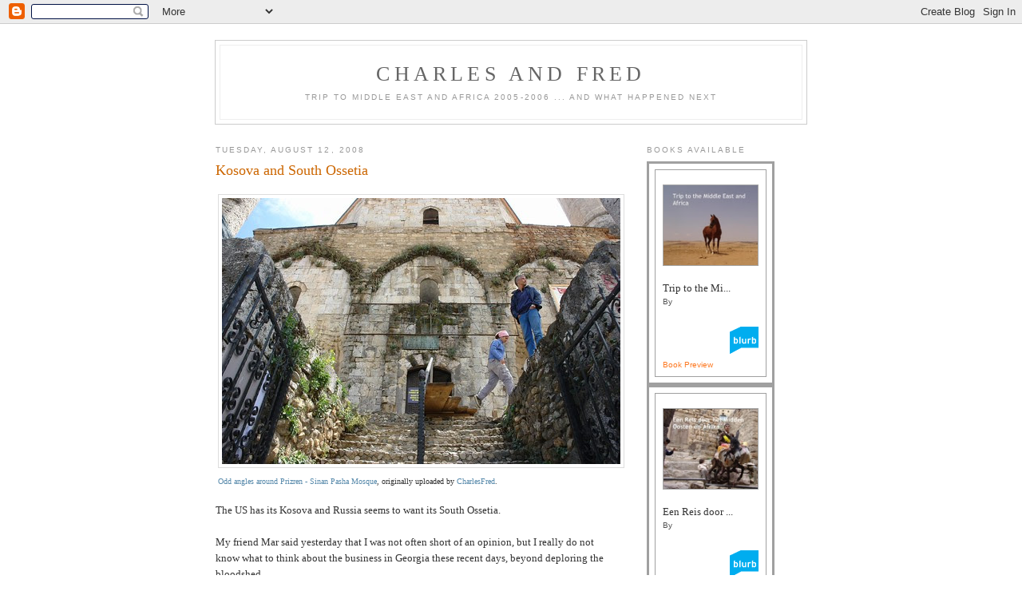

--- FILE ---
content_type: text/html; charset=UTF-8
request_url: https://charlesfred.blogspot.com/2008/08/kosova-and-south-ossetia.html
body_size: 8125
content:
<!DOCTYPE html PUBLIC "-//W3C//DTD XHTML 1.0 Strict//EN" "http://www.w3.org/TR/xhtml1/DTD/xhtml1-strict.dtd">

<html xmlns="http://www.w3.org/1999/xhtml" xml:lang="en" lang="en">
<head>
  <title>Charles and Fred: Kosova and South Ossetia</title>

  <script type="text/javascript">(function() { (function(){function b(g){this.t={};this.tick=function(h,m,f){var n=f!=void 0?f:(new Date).getTime();this.t[h]=[n,m];if(f==void 0)try{window.console.timeStamp("CSI/"+h)}catch(q){}};this.getStartTickTime=function(){return this.t.start[0]};this.tick("start",null,g)}var a;if(window.performance)var e=(a=window.performance.timing)&&a.responseStart;var p=e>0?new b(e):new b;window.jstiming={Timer:b,load:p};if(a){var c=a.navigationStart;c>0&&e>=c&&(window.jstiming.srt=e-c)}if(a){var d=window.jstiming.load;
c>0&&e>=c&&(d.tick("_wtsrt",void 0,c),d.tick("wtsrt_","_wtsrt",e),d.tick("tbsd_","wtsrt_"))}try{a=null,window.chrome&&window.chrome.csi&&(a=Math.floor(window.chrome.csi().pageT),d&&c>0&&(d.tick("_tbnd",void 0,window.chrome.csi().startE),d.tick("tbnd_","_tbnd",c))),a==null&&window.gtbExternal&&(a=window.gtbExternal.pageT()),a==null&&window.external&&(a=window.external.pageT,d&&c>0&&(d.tick("_tbnd",void 0,window.external.startE),d.tick("tbnd_","_tbnd",c))),a&&(window.jstiming.pt=a)}catch(g){}})();window.tickAboveFold=function(b){var a=0;if(b.offsetParent){do a+=b.offsetTop;while(b=b.offsetParent)}b=a;b<=750&&window.jstiming.load.tick("aft")};var k=!1;function l(){k||(k=!0,window.jstiming.load.tick("firstScrollTime"))}window.addEventListener?window.addEventListener("scroll",l,!1):window.attachEvent("onscroll",l);
 })();</script><script type="text/javascript">function a(){var b=window.location.href,c=b.split("?");switch(c.length){case 1:return b+"?m=1";case 2:return c[1].search("(^|&)m=")>=0?null:b+"&m=1";default:return null}}var d=navigator.userAgent;if(d.indexOf("Mobile")!=-1&&d.indexOf("WebKit")!=-1&&d.indexOf("iPad")==-1||d.indexOf("Opera Mini")!=-1||d.indexOf("IEMobile")!=-1){var e=a();e&&window.location.replace(e)};
</script><meta http-equiv="Content-Type" content="text/html; charset=UTF-8" />
<meta name="generator" content="Blogger" />
<link rel="icon" type="image/vnd.microsoft.icon" href="https://www.blogger.com/favicon.ico"/>
<link rel="alternate" type="application/atom+xml" title="Charles and Fred - Atom" href="https://charlesfred.blogspot.com/feeds/posts/default" />
<link rel="alternate" type="application/rss+xml" title="Charles and Fred - RSS" href="https://charlesfred.blogspot.com/feeds/posts/default?alt=rss" />
<link rel="service.post" type="application/atom+xml" title="Charles and Fred - Atom" href="https://www.blogger.com/feeds/14050969/posts/default" />
<link rel="alternate" type="application/atom+xml" title="Charles and Fred - Atom" href="https://charlesfred.blogspot.com/feeds/2328071136750214799/comments/default" />
<link rel="stylesheet" type="text/css" href="https://www.blogger.com/static/v1/v-css/1601750677-blog_controls.css"/>
<link rel="stylesheet" type="text/css" href="https://www.blogger.com/dyn-css/authorization.css?targetBlogID=14050969&zx=f3dc67d2-48b0-458a-8cca-9b6c07037dfc"/>


  <style type="text/css">
/*
-----------------------------------------------
Blogger Template Style
Name:     Minima
Designer: Douglas Bowman
URL:      www.stopdesign.com
Date:     26 Feb 2004
----------------------------------------------- */


body {
  background:#fff;
  margin:0;
  padding:40px 20px;
  font:x-small Georgia,Serif;
  text-align:center;
  color:#333;
  font-size/* */:/**/small;
  font-size: /**/small;
  }
a:link {
  color:#58a;
  text-decoration:none;
  }
a:visited {
  color:#969;
  text-decoration:none;
  }
a:hover {
  color:#c60;
  text-decoration:underline;
  }
a img {
  border-width:0;
  }


/* Header
----------------------------------------------- */
@media all {
  #header {
    width:740px;
    margin:0 auto 10px;
    border:1px solid #ccc;
    }
  }
@media handheld {
  #header {
    width:90%;
    }
  }
#blog-title {
  margin:5px 5px 0;
  padding:20px 20px .25em;
  border:1px solid #eee;
  border-width:1px 1px 0;
  font-size:200%;
  line-height:1.2em;
  font-weight:normal;
  color:#666;
  text-transform:uppercase;
  letter-spacing:.2em;
  }
#blog-title a {
  color:#666;
  text-decoration:none;
  }
#blog-title a:hover {
  color:#c60;
  }
#description {
  margin:0 5px 5px;
  padding:0 20px 20px;
  border:1px solid #eee;
  border-width:0 1px 1px;
  max-width:700px;
  font:78%/1.4em "Trebuchet MS",Trebuchet,Arial,Verdana,Sans-serif;
  text-transform:uppercase;
  letter-spacing:.2em;
  color:#999;
  }


/* Content
----------------------------------------------- */
@media all {
  #content {
    width:740px;
    margin:0 auto;
    padding:0;
    text-align:left;
    }
  #main {
    width:500px;
    float:left;
    }
  #sidebar {
    width:200px;
    float:right;
    }
  }
@media handheld {
  #content {
    width:90%;
    }
  #main {
    width:100%;
    float:none;
    }
  #sidebar {
    width:100%;
    float:none;
    }
  }

/* Headings
----------------------------------------------- */
h2 {
  margin:1.5em 0 .75em;
  font:78%/1.4em "Trebuchet MS",Trebuchet,Arial,Verdana,Sans-serif;
  text-transform:uppercase;
  letter-spacing:.2em;
  color:#999;
  }


/* Posts
----------------------------------------------- */
@media all {
  .date-header {
    margin:1.5em 0 .5em;
    }
  .post {
    margin:.5em 0 1.5em;
    border-bottom:1px dotted #ccc;
    padding-bottom:1.5em;
    }
  }
@media handheld {
  .date-header {
    padding:0 1.5em 0 1.5em;
    }
  .post {
    padding:0 1.5em 0 1.5em;
    }
  }
.post-title {
  margin:.25em 0 0;
  padding:0 0 4px;
  font-size:140%;
  font-weight:normal;
  line-height:1.4em;
  color:#c60;
  }
.post-title a, .post-title a:visited, .post-title strong {
  display:block;
  text-decoration:none;
  color:#c60;
  font-weight:normal;
  }
.post-title strong, .post-title a:hover {
  color:#333;
  }
.post div {
  margin:0 0 .75em;
  line-height:1.6em;
  }
p.post-footer {
  margin:-.25em 0 0;
  color:#ccc;
  }
.post-footer em, .comment-link {
  font:78%/1.4em "Trebuchet MS",Trebuchet,Arial,Verdana,Sans-serif;
  text-transform:uppercase;
  letter-spacing:.1em;
  }
.post-footer em {
  font-style:normal;
  color:#999;
  margin-right:.6em;
  }
.comment-link {
  margin-left:.6em;
  }
.post img {
  padding:4px;
  border:1px solid #ddd;
  }
.post blockquote {
  margin:1em 20px;
  }
.post blockquote p {
  margin:.75em 0;
  }


/* Comments
----------------------------------------------- */
#comments h4 {
  margin:1em 0;
  font:bold 78%/1.6em "Trebuchet MS",Trebuchet,Arial,Verdana,Sans-serif;
  text-transform:uppercase;
  letter-spacing:.2em;
  color:#999;
  }
#comments h4 strong {
  font-size:130%;
  }
#comments-block {
  margin:1em 0 1.5em;
  line-height:1.6em;
  }
#comments-block dt {
  margin:.5em 0;
  }
#comments-block dd {
  margin:.25em 0 0;
  }
#comments-block dd.comment-timestamp {
  margin:-.25em 0 2em;
  font:78%/1.4em "Trebuchet MS",Trebuchet,Arial,Verdana,Sans-serif;
  text-transform:uppercase;
  letter-spacing:.1em;
  }
#comments-block dd p {
  margin:0 0 .75em;
  }
.deleted-comment {
  font-style:italic;
  color:gray;
  }


/* Sidebar Content
----------------------------------------------- */
#sidebar ul {
  margin:0 0 1.5em;
  padding:0 0 1.5em;
  border-bottom:1px dotted #ccc;
  list-style:none;
  }
#sidebar li {
  margin:0;
  padding:0 0 .25em 15px;
  text-indent:-15px;
  line-height:1.00em;
  }
#sidebar p {
  color:#666;
  line-height:1.2em;
  }


/* Profile
----------------------------------------------- */
#profile-container {
  margin:0 0 1.5em;
  border-bottom:1px dotted #ccc;
  padding-bottom:1.5em;
  }
.profile-datablock {
  margin:.5em 0 .5em;
  }
.profile-img {
  display:inline;
  }
.profile-img img {
  float:left;
  padding:4px;
  border:1px solid #ddd;
  margin:0 8px 3px 0;
  }
.profile-data {
  margin:0;
  font:78%/1.6em "Trebuchet MS",Trebuchet,Arial,Verdana,Sans-serif;
  text-transform:uppercase;
  letter-spacing:.1em;
  }
.profile-data strong {
  display:none;
  }
.profile-textblock {
  margin:0 0 .5em;
  }
.profile-link {
  margin:0;
  font:78%/1.4em "Trebuchet MS",Trebuchet,Arial,Verdana,Sans-serif;
  text-transform:uppercase;
  letter-spacing:.1em;
  }


/* Footer
----------------------------------------------- */
#footer {
  width:660px;
  clear:both;
  margin:0 auto;
  }
#footer hr {
  display:none;
  }
#footer p {
  margin:0;
  padding-top:15px;
  font:78%/1.6em "Trebuchet MS",Trebuchet,Verdana,Sans-serif;
  text-transform:uppercase;
  letter-spacing:.1em;
  }
  </style>

<meta name='google-adsense-platform-account' content='ca-host-pub-1556223355139109'/>
<meta name='google-adsense-platform-domain' content='blogspot.com'/>
<!-- --><style type="text/css">@import url(//www.blogger.com/static/v1/v-css/navbar/3334278262-classic.css);
div.b-mobile {display:none;}
</style>

</head>

<body><script type="text/javascript">
    function setAttributeOnload(object, attribute, val) {
      if(window.addEventListener) {
        window.addEventListener('load',
          function(){ object[attribute] = val; }, false);
      } else {
        window.attachEvent('onload', function(){ object[attribute] = val; });
      }
    }
  </script>
<div id="navbar-iframe-container"></div>
<script type="text/javascript" src="https://apis.google.com/js/platform.js"></script>
<script type="text/javascript">
      gapi.load("gapi.iframes:gapi.iframes.style.bubble", function() {
        if (gapi.iframes && gapi.iframes.getContext) {
          gapi.iframes.getContext().openChild({
              url: 'https://www.blogger.com/navbar/14050969?origin\x3dhttps://charlesfred.blogspot.com',
              where: document.getElementById("navbar-iframe-container"),
              id: "navbar-iframe"
          });
        }
      });
    </script>

<div id="header">

  <h1 id="blog-title">
    <a href="http://charlesfred.blogspot.com/">
	Charles and Fred
	</a>
  </h1>
  <p id="description">Trip to Middle East and Africa 2005-2006   ...   and what happened next</p>

</div>

<!-- Begin #content -->
<div id="content">


<!-- Begin #main -->
<div id="main"><div id="main2">



    
  <h2 class="date-header">Tuesday, August 12, 2008</h2>
  

  
     
  <!-- Begin .post -->
  <div class="post"><a name="2328071136750214799"></a>
         
    <h3 class="post-title">
	 
	 Kosova and South Ossetia
	 
    </h3>
    

	         <div class="post-body">
	<div>
      <div style="clear:both;"></div><style type="text/css">.flickr-photo { border: solid 2px #000000; }.flickr-yourcomment { }.flickr-frame { text-align: left; padding: 3px; }.flickr-caption { font-size: 0.8em; margin-top: 0px; }</style><div class="flickr-frame">	<a href="http://www.flickr.com/photos/charlesfred/2755069000/" title="photo sharing"><img src="https://lh3.googleusercontent.com/blogger_img_proxy/AEn0k_uyqwmK-f5Jhh3uX9-XxoFXphTRZGbeDUF2Rxyaz7RR2Qw6BO5NnyiI8JDqyTYL_KA8Z3_Dy9zSqwsVYi_WBrc2nbguchGSsE-Sm0wBRDlBJ9Rn0mKahqDG_uZVyaBBvdQ=s0-d" class="flickr-photo" alt=""></a><br />	<span class="flickr-caption"><a href="http://www.flickr.com/photos/charlesfred/2755069000/">Odd angles around Prizren - Sinan Pasha Mosque</a>, originally uploaded by <a href="http://www.flickr.com/people/charlesfred/">CharlesFred</a>.</span></div>				<p class="flickr-yourcomment">	The US has its Kosova and Russia seems to want its South Ossetia.<br /><br />My friend Mar said yesterday that I was not often short of an opinion, but I really do not know what to think about the business in Georgia these recent days, beyond deploring the bloodshed.<br /><br />The serious paper which we take, the NRC, had an article today which put most of the blame for the current dispute and fighting on the shoulders of an opportunistic Georgian President who last week 'invaded'  the province of South Ossetia and provoked the Russian retaliation.<br /><br />The problem is that it is easier to get into these things than to get out. We ahd heard of all these places in the early 1990's when the Soviet Empire ws crumbling. It seems that the wounds and abd feelings have not gone away and we have areas such as Abkazia and Nagorny-Karabakh still to be resolved.<br /><br />Kosova was one of thos eplaces and we have a sort of resolution. The US has built a massive base in that country, plum in the middle iof South-East Europe and doesn't look liek it will be leaving despite the announcement today of a 70% reduction in the UN force in that country.<br /><br />We saw Italians, Spanish, Turkish, Swiss and German troops doing their work in protecting and rebuilding that country. I even met that English policeman. We never saw a single US military person there - they were all at their massive base camp in Ferizaj (Urosevac in Serbian). We did see a massive miliatary aircraft take-off from Prishtina while waiting to board our plane. Nothing said in the media about this new US build up of troops in Europe.<br /><br />In the meantime, we were asked in Amsterdam last weekend to sign a petition against the continuous placement of over 60 nuclear missiles on Dutch soil. How many in the UK? How many in Turkey? How many in Kosova?</p><div style="clear:both; padding-bottom:0.25em"></div>
    </div>
    </div>
    
    <p class="post-footer">
      <em>posted by Charles Roffey and Fred O at <a href="http://charlesfred.blogspot.com/2008/08/kosova-and-south-ossetia.html" title="permanent link">22:09</a></em>
        <span class="item-action"><a href="https://www.blogger.com/email-post/14050969/2328071136750214799" title="Email Post"><img class="icon-action" alt="" src="https://resources.blogblog.com/img/icon18_email.gif" height="13" width="18"/></a></span><span class="item-control blog-admin pid-1891324003"><a style="border:none;" href="https://www.blogger.com/post-edit.g?blogID=14050969&postID=2328071136750214799&from=pencil" title="Edit Post"><img class="icon-action" alt="" src="https://resources.blogblog.com/img/icon18_edit_allbkg.gif" height="18" width="18"></a></span>
    </p>
  
  </div>
  <!-- End .post -->
  
  
  
  <!-- Begin #comments -->
 
  <div id="comments">

	<a name="comments"></a>
        <h4>0 Comments:</h4>
        <dl id="comments-block">
      
    </dl>
		<p class="comment-timestamp">

    <a class="comment-link" href="https://www.blogger.com/comment/fullpage/post/14050969/2328071136750214799">Post a Comment</a>
    </p>
    	    
    


		<p class="comment-timestamp">
	<a href="http://charlesfred.blogspot.com/">&lt;&lt; Home</a>
    </p>
    </div>



  <!-- End #comments -->


</div></div>
<!-- End #main -->







<!-- Begin #sidebar -->
<div id="sidebar"><div id="sidebar2">
  


        


  <h2 class="sidebar-title">Books available</h2>
    <ul>    

<div id="badge" style="position:relative; width:120px; height:240px; padding:20px; margin:0px; background-color:white; background:url(https://lh3.googleusercontent.com/blogger_img_proxy/AEn0k_sNrgQ1dTvby2KMc7DaQSa5Kxdg10kkPE5_Du5SvancRhRtm2cZgEgkwm_4xK_DuWPGw_W-KvxVCZjbadeLwpyhYfW8PmVt3_-CjR7jimMGmJbSIV4WyhV9arPKGg=s0-d) top left no-repeat;">    <div style="position:absolute; top:20px; left:20px; padding:0px; margin:0px; border:0px; width:118px; height:100px; line-height:118px; text-align:center;">                <img src="https://lh3.googleusercontent.com/blogger_img_proxy/AEn0k_uxGLjm_zy7aTdvHzELuu11jy3mC5npWeMZ680BtZC-psNDB3do0d8tloRwycsB9fIErJsdbBWg6cRPTiKNBcpvJdDxTTyohrkrUxn-ZFX4tWf3yYGMeIjzffjVocDQYai8nYXX0fHfB_t0RP3OXkY_m78B-alSKTxOs6u9wMmbfbGbyG8=s0-d" alt="Trip to the Middle East and Africa" style="padding:0px; margin:0px; width:118px; vertical-align:middle; border:1px solid #a7a7a7;">        </div>    <div style="position:absolute; top:150px; left:20px; overflow:hidden; margin:0px; padding:0px; border:0px; text-align:left;">        <div style="width:105px; overflow:hidden; line-height:18px; margin:0px; padding:0px; border:0px;">            Trip to the Mi...        </div>        <div style="font:bold 10px Arial, Helvetica, sans-serif; color:#545454; line-height:15px; margin:0px; padding:0px; border:0px;">                    </div>        <div style="font:10px Arial, Helvetica, sans-serif; color:#545454; line-height:15px; margin:0px; padding:0px; border:0px;">            By         </div>    </div>    <div style="position:absolute; top:207px; right:20px; border:0; padding:0px; margin:0px;">            <img src="https://lh3.googleusercontent.com/blogger_img_proxy/AEn0k_s1QM4ziTkar8_-OuGb6IJb8RuYzcnzUYB4CPKXga0-MfAQ8uuA24TwDe8Fd0juu5AO8PWzTGTUxmsKCbD5Zd0MKJyJEmC5QRm0WAAkgwYCk4kW7A=s0-d" style="border:0; padding:0px; margin:0px;" alt="Photo book">    </div>        <div style="position:absolute; bottom:18px; left:20px; font:normal 10px Arial, Helvetica, sans-serif; color:#fd7820; line-height:15px; margin:0px; padding:0px; border:0px;">        <a href="http://www.blurb.com/books/4935700-trip-to-the-middle-east-and-africa" force="true" only_path="false" style="color:#fd7820; text-decoration:none;" title="Book Preview">Book Preview</a>    </div>        <div style="clear: both; border: 0px solid black;"></div></div>


<div id="badge" style="position:relative; width:120px; height:240px; padding:20px; margin:0px; background-color:white; background:url(https://lh3.googleusercontent.com/blogger_img_proxy/AEn0k_sNrgQ1dTvby2KMc7DaQSa5Kxdg10kkPE5_Du5SvancRhRtm2cZgEgkwm_4xK_DuWPGw_W-KvxVCZjbadeLwpyhYfW8PmVt3_-CjR7jimMGmJbSIV4WyhV9arPKGg=s0-d) top left no-repeat;">    <div style="position:absolute; top:20px; left:20px; padding:0px; margin:0px; border:0px; width:118px; height:100px; line-height:118px; text-align:center;">                <img src="https://lh3.googleusercontent.com/blogger_img_proxy/AEn0k_vc7cxcuTF-Gi2m4Xktgl_HGy3iHBXDcGftQMSgiPkTwW1fwSXtsRHbo1XWRmBnp4vGffGsAMr3MN5IU-M-wn3RsyeEHFyKS8lhyszh8U8dN15O7BKKSOsRp8wq95wR-87F5nTt5psFmokova0JiJX4cFRVLoKxrwvVcwFs1pemxaE08xWm=s0-d" alt="Een Reis door het Midden Oosten en Afrika" style="padding:0px; margin:0px; width:118px; vertical-align:middle; border:1px solid #a7a7a7;">        </div>    <div style="position:absolute; top:150px; left:20px; overflow:hidden; margin:0px; padding:0px; border:0px; text-align:left;">        <div style="width:105px; overflow:hidden; line-height:18px; margin:0px; padding:0px; border:0px;">            Een Reis door ...        </div>        <div style="font:bold 10px Arial, Helvetica, sans-serif; color:#545454; line-height:15px; margin:0px; padding:0px; border:0px;">                    </div>        <div style="font:10px Arial, Helvetica, sans-serif; color:#545454; line-height:15px; margin:0px; padding:0px; border:0px;">            By         </div>    </div>    <div style="position:absolute; top:207px; right:20px; border:0; padding:0px; margin:0px;">            <img src="https://lh3.googleusercontent.com/blogger_img_proxy/AEn0k_s1QM4ziTkar8_-OuGb6IJb8RuYzcnzUYB4CPKXga0-MfAQ8uuA24TwDe8Fd0juu5AO8PWzTGTUxmsKCbD5Zd0MKJyJEmC5QRm0WAAkgwYCk4kW7A=s0-d" style="border:0; padding:0px; margin:0px;" alt="Photo book">    </div>        <div style="position:absolute; bottom:18px; left:20px; font:normal 10px Arial, Helvetica, sans-serif; color:#fd7820; line-height:15px; margin:0px; padding:0px; border:0px;">        <a href="http://www.blurb.com/books/4859012-een-reis-door-het-midden-oosten-en-afrika" force="true" only_path="false" style="color:#fd7820; text-decoration:none;" title="Book Preview">Book Preview</a>    </div>        <div style="clear: both; border: 0px solid black;"></div></div>



  </ul>
  </MainOrArchivePage>

 <h2 class="sidebar-title">Links</h2>
    <ul>
       <li><a href="//www.youtube.com/user/bluebacchus?feature=mhee">My videos</a></li> 
       <li><a href="http://www.blurb.com/user/store/CharlesFred">My bookstore</a></li> 
     	<li><a href="http://www.somalilandtimes.net/">Somaliland Times</a></li> 
     	<li><a href="http://www.ruscombegreen.blogspot.com">Ruscombe Green</a></li>  
    	<li><a href="http://www.facebook.com/permalink.php?story_fbid=170871892943232&id=638903238#!/edna.hospital/">Edna Adan University Hospital</a></li>
    	<li><a href="http://www.opendemocracy.net">Open Democracy</a></li>
    	<li><a href="http://www.rspb.org.uk/">RSPB</a></li>
    	<li><a href="http://www.seat61.com/">Trains - the man in seat 61</a></li>
    	<li><a href="http://www.marcalmond.co.uk">Marc Almond</a></li>
    	<li><a href="http://www.pbase.com/trevvelbug/travelogues">Monique Jansen travelogues</a></li>
        <li><a href="http://aroundbattambang.blogspot.com/">Around Battambang</a></li>
    	<li><a href="http://www.edukans.nl/index.php?content=tekstwww.edukans.nl/index.php?content=tekst&tekstId=284&leftId=3&topId=0&tekstId=284&leftId=3&topId=0">Edukans</a></li>
    	<li><a href="http://citizenship.typepad.com/">Isebrand</a></li>
    	<li><a href="http://bram-mar.blogspot.com/">Bram en Mar</a></li> 
         <li><a href="http://robgizzy.blogspot.com/">Rob en Gizzy</a></li>
         <li><a href="http://www.imamamas.blogspot.com/">Imamamas</a></li>
 </ul>
  </MainOrArchivePage>

  
  <h2 class="sidebar-title">Previous Posts</h2>
    <ul id="recently">
    
        <li><a href="http://charlesfred.blogspot.com/2008/08/sunflower.html">Sunflower</a></li>
     
        <li><a href="http://charlesfred.blogspot.com/2008/08/one-million-photostream-views.html">One million photostream views</a></li>
     
        <li><a href="http://charlesfred.blogspot.com/2008/08/this-was-us-at-gay-pride-in-amsterdam.html">This was us at Gay Pride in Amsterdam</a></li>
     
        <li><a href="http://charlesfred.blogspot.com/2008/08/rubbish.html">Rubbish</a></li>
     
        <li><a href="http://charlesfred.blogspot.com/2008/08/getting-back.html">Getting back</a></li>
     
        <li><a href="http://charlesfred.blogspot.com/2008/08/ohrid-in-summer.html">Ohrid in the summer</a></li>
     
        <li><a href="http://charlesfred.blogspot.com/2008/07/kratovo-macedonia-man-with-donkey.html">Kratovo, Macedonia - man with donkey!</a></li>
     
        <li><a href="http://charlesfred.blogspot.com/2008/07/kratovo-continued.html">Kratovo (continued)</a></li>
     
        <li><a href="http://charlesfred.blogspot.com/2008/07/ohrid-macedonia-boats-in-harbour.html">Ohrid, Macedonia - boats in the harbour</a></li>
     
        <li><a href="http://charlesfred.blogspot.com/2008/07/enjoying-ohrid.html">Enjoying Ohrid</a></li>
     
  </ul>
    


        

<!-- Start of Flickr Badge -->
<style type="text/css">
#flickr_badge_source_txt {padding:0; font: 11px Arial, Helvetica, Sans serif; color:#666666;}
#flickr_badge_icon {display:block !important; margin:0 !important; border: 1px solid rgb(0, 0, 0) !important;}
#flickr_icon_td {padding:0 5px 0 0 !important;}
.flickr_badge_image {text-align:center !important;}
.flickr_badge_image img {border: 1px solid black !important;}
#flickr_www {display:block; padding:0 10px 0 10px !important; font: 11px Arial, Helvetica, Sans serif !important; color:#3993ff !important;}
#flickr_badge_uber_wrapper a:hover,
#flickr_badge_uber_wrapper a:link,
#flickr_badge_uber_wrapper a:active,
#flickr_badge_uber_wrapper a:visited {text-decoration:none !important; background:inherit !important;color:#3993ff;}
#flickr_badge_wrapper {background-color:#ffffff;border: solid 1px #000000}
#flickr_badge_source {padding:0 !important; font: 11px Arial, Helvetica, Sans serif !important; color:#666666 !important;}
</style>
<table id="flickr_badge_uber_wrapper" cellpadding="0" cellspacing="10" border="0"><tr><td><a href="http://www.flickr.com" id="flickr_www">www.<strong style="color:#3993ff">flick<span style="color:#ff1c92">r</span></strong>.com</a><table cellpadding="0" cellspacing="10" border="0" id="flickr_badge_wrapper">
<tr>
<script type="text/javascript" src="//www.flickr.com/badge_code_v2.gne?count=1&amp;display=latest&amp;size=t&amp;layout=h&amp;source=user&amp;user=40279823@N00"></script>
</tr>
</table>
</td></tr></table>
<!-- End of Flickr Badge -->
  </ul>
  </MainOrArchivePage>



  <p id="powered-by"><a href="//www.blogger.com"><img src="https://lh3.googleusercontent.com/blogger_img_proxy/AEn0k_t0DLutFXPwuR5MkLuGDEBGa_q7M0K7mlLVZ-m3IvFrQjyH5WKYsqoAj96UA8UiR2rc6aMJhki0GxkZtphwWyxIXEwuUfpeSu9M7uwocdzM=s0-d" alt="Powered by Blogger"></a></p>
  

<!-- Begin Shinystat Free code -->
<script type="text/javascript" language="JavaScript" src="//codice.shinystat.com/cgi-bin/getcod.cgi?USER=charlesfred"></script>
<noscript>
<A HREF="http://www.shinystat.com" target="_top">
<img src="https://lh3.googleusercontent.com/blogger_img_proxy/AEn0k_uFbtYAWmzYr3T69wT0sn7ozm3DXQJlJJp_EbvVB6GeIojZ-zSEoBBKRvg57QE5PMLQYQwduSU3WQErTz4UNP9BVBi7fVZxiYDvvJgWjvhF6p4p2JrL8W4oVMpNdUBzHZx-hQ=s0-d" alt="Web analytics" border="0"></A>
</noscript>
<!-- Begin Shinystat Free code -->


   </ul>
  </MainOrArchivePage> 
</MainOrArchivePage>
  <h2 class="sidebar-title">  </h2>

   
    
        <MainOrArchivePage>
        <MainOrArchivePage>


   
  


</div></div>
<!-- End #sidebar -->


</div>
<!-- End #content -->
</div>

<div id="footer">
<p><!-- Blog contents copyright &copy; 2004 <a href="mailto:johndoe@example.com" title="Write to me.">Your Name Here</a> -->&nbsp;</p>
</div>


<!-- End wrapper -->
</div>

 <a href="http://clustrmaps.com/counter/maps.php?url=http://charlesfred.blogspot.com" id="clustrMapsLink"><img src="https://lh3.googleusercontent.com/blogger_img_proxy/AEn0k_vA3Q2q96ZnUmr8ldYKRGk_Cavl7NqmaynolUoR2jz4cfz4qc9UsSk3a9EzmgitvapxroXDSSBCepY21exBKVrqdS2VU8PqgS_YegWwgH1rCtosCwbBXzkXEZHrPAb8cbAis3kM7oNUE1M6tWjPQw=s0-d" border="1" alt="Locations of visitors to this page" onerror="this.onError=null; this.src=&#39;http://www.meetomatic.com/images/clustrmaps-back-soon.jpg&#39;; document.getElementById(&#39;clustrMapsLink&#39;).href=&#39;http://clustrmaps.com/&#39;">
</div>

<!-- Begin Shinystat Free code -->
<script type="text/javascript" language="JavaScript" src="//codice.shinystat.com/cgi-bin/getcod.cgi?USER=charlesfred"></script>
<noscript>
<A HREF="http://www.shinystat.com" target="_top">
<img src="https://lh3.googleusercontent.com/blogger_img_proxy/AEn0k_uFbtYAWmzYr3T69wT0sn7ozm3DXQJlJJp_EbvVB6GeIojZ-zSEoBBKRvg57QE5PMLQYQwduSU3WQErTz4UNP9BVBi7fVZxiYDvvJgWjvhF6p4p2JrL8W4oVMpNdUBzHZx-hQ=s0-d" alt="Web analytics" border="0"></A>
</noscript>
<!-- Begin Shinystat Free code -->


</body>
</html>